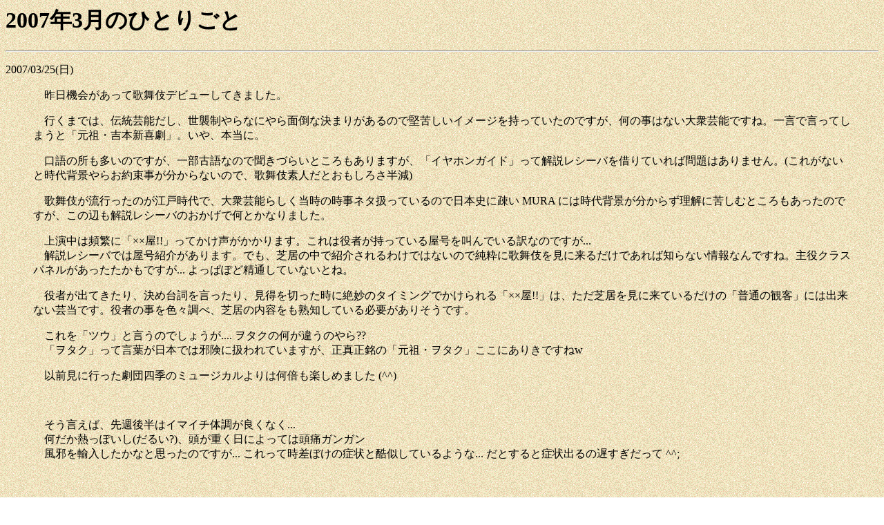

--- FILE ---
content_type: text/html
request_url: http://vwnet.jp/mura/Soliloquy/2007/200703.htm
body_size: 8546
content:
<html xmlns:v="urn:schemas-microsoft-com:vml" xmlns:o="urn:schemas-microsoft-com:office:office">

<head>
<title>2007年3月のひとりごと</title>
<meta http-equiv="Content-Type" content="text/html; charset=utf-8">
<meta name="GENERATOR" content="Microsoft FrontPage 12.0">
<meta name="ProgId" content="FrontPage.Editor.Document">
<base target="_blank">
<style type="text/css">
.style1 {
	margin-left: 40px;
}
.style2 {
	border-style: solid;
	border-width: 2px;
}
</style>
</head>

<body style="background-image: url('/images/DefaultBack.gif')">

<h1>2007年3月のひとりごと</h1>
<hr>
<p>
  2007/03/25(日)</p>
<blockquote>
	<p>　昨日機会があって歌舞伎デビューしてきました。</p>
	<p>
	　行くまでは、伝統芸能だし、世襲制やらなにやら面倒な決まりがあるので堅苦しいイメージを持っていたのですが、何の事はない大衆芸能ですね。一言で言ってしまうと「元祖・吉本新喜劇」。いや、本当に。</p>
	<p>
	　口語の所も多いのですが、一部古語なので聞きづらいところもありますが、「イヤホンガイド」って解説レシーバを借りていれば問題はありません。(これがないと時代背景やらお約束事が分からないので、歌舞伎素人だとおもしろさ半減)</p>
	<p>　歌舞伎が流行ったのが江戸時代で、大衆芸能らしく当時の時事ネタ扱っているので日本史に疎い MURA 
	には時代背景が分からず理解に苦しむところもあったのですが、この辺も解説レシーバのおかげで何とかなりました。</p>
	<p>　上演中は頻繁に「××屋!!」ってかけ声がかかります。これは役者が持っている屋号を叫んでいる訳なのですが...<br>
	　解説レシーバでは屋号紹介があります。でも、芝居の中で紹介されるわけではないので純粋に歌舞伎を見に来るだけであれば知らない情報なんですね。主役クラスパネルがあったたかもですが... 
	よっぱぽど精通していないとね。</p>
	<p>
	　役者が出てきたり、決め台詞を言ったり、見得を切った時に絶妙のタイミングでかけられる「××屋!!」は、ただ芝居を見に来ているだけの「普通の観客」には出来ない芸当です。役者の事を色々調べ、芝居の内容をも熟知している必要がありそうです。</p>
	<p>　これを「ツウ」と言うのでしょうが.... ヲタクの何が違うのやら??<br>
	　「ヲタク」って言葉が日本では邪険に扱われていますが、正真正銘の「元祖・ヲタク」ここにありきですねw</p>
	<p>　以前見に行った劇団四季のミュージカルよりは何倍も楽しめました (^^)</p>
	<p>&nbsp;</p>
	<p>　そう言えば、先週後半はイマイチ体調が良くなく... <br>
	　何だか熱っぽいし(だるい?)、頭が重く日によっては頭痛ガンガン <br>
	　風邪を輸入したかなと思ったのですが... これって時差ぼけの症状と酷似しているような... だとすると症状出るの遅すぎだって ^^;</p>
	<p>&nbsp;</p>
</blockquote>
<p>2007/03/31(土)</p>
<blockquote>
	<p>
	　ウチの近所に1駅分の区間がまるまる桜並木になっている通りがあって、今日明日が桜祭りです。歩行者天国が開始されるとめっちゃ人が混むので、その前に桜見物してきました。</p>
	<p>　まだテキ屋さんも準備中で、出店準備に大わらわ。まだ歩行者天国になっていないので、気の早い人が見物に来ているくらいで空いて良い感じです。<br>
	　歩行者天国になると、これがまっすぐ歩けなくなるほどの人混みになるんですよね...</p>
	<p>　開花は7分咲き程度でしょうか、まだつぼみが残っています。気の早い木は葉桜になりつつありましたが ^^; </p>
	<p>　天候はあいにくの曇り。午後からは雨らしいのですが、つぼみがまだいっぱい残っているので来週も前半なら桜が楽しめそうです</p>
	<p>　曇天で写りがイマイチ良くないのですが写真アップしておきます</p>
	<p>　にしても... ぼちぼちマウス交換時期かな... 勝手にダブルクリックになるし orz</p>
<table class="style1">
	<tr class="style1">
		<td><a href="../Pictuers/P1000376.JPG">
		<img src="../Pictuers/P1000376_small.JPG" width="100" height="75" xthumbnail-orig-image="P1000376.JPG" class="style2"></a></td>
		<td>拙宅側からの桜並木入口</td>
		<td><a href="../Pictuers/P1000377.JPG">
		<img src="../Pictuers/P1000377_small.JPG" width="100" height="75" xthumbnail-orig-image="P1000377.JPG" class="style2"></a></td>
		<td>しっかり咲いていますね</td>
	</tr>
	<tr class="style1">
		<td><a href="../Pictuers/P1000378.JPG">
		<img src="../Pictuers/P1000378_small.JPG" width="100" height="75" xthumbnail-orig-image="P1000378.JPG" class="style2"></a></td>
		<td>出店はまだ開いていない</td>
		<td><a href="../Pictuers/P1000379.JPG">
		<img src="../Pictuers/P1000379_small.JPG" width="100" height="75" xthumbnail-orig-image="P1000379.JPG" class="style2"></a></td>
		<td>イベント会場も準備中</td>
	</tr>
	<tr class="style1">
		<td><a href="../Pictuers/P1000380.JPG">
		<img src="../Pictuers/P1000380_small.JPG" width="100" height="75" xthumbnail-orig-image="P1000380.JPG" class="style2"></a></td>
		<td>桜のアーケード</td>
		<td><a href="../Pictuers/P1000381.JPG">
		<img src="../Pictuers/P1000381_small.JPG" width="100" height="75" xthumbnail-orig-image="P1000381.JPG" class="style2"></a></td>
		<td>可愛い花</td>
	</tr>
	<tr class="style1">
		<td><a href="../Pictuers/P1000382.JPG">
		<img src="../Pictuers/P1000382_small.JPG" width="100" height="75" xthumbnail-orig-image="P1000382.JPG" class="style2"></a></td>
		<td>良く見るとつぼみがまだ沢山</td>
		<td><a href="../Pictuers/P1000383.JPG">
		<img src="../Pictuers/P1000383_small.JPG" width="100" height="75" xthumbnail-orig-image="P1000383.JPG" class="style2"></a></td>
		<td>テキ屋さん準備中</td>
	</tr>
	<tr class="style1">
		<td><a href="../Pictuers/P1000384.JPG">
		<img src="../Pictuers/P1000384_small.JPG" width="100" height="75" xthumbnail-orig-image="P1000384.JPG" class="style2"></a></td>
		<td>公園は場所取り合戦</td>
		<td><a href="../Pictuers/P1000385.JPG">
		<img src="../Pictuers/P1000385_small.JPG" width="100" height="75" xthumbnail-orig-image="P1000385.JPG" class="style2"></a></td>
		<td>来た道方向</td>
	</tr>
</table>
	<p>&nbsp;</p>
</blockquote>
<p>
  <img src="../../../images/back.gif" width="79" height="38" alt="back.gif (1980 バイト)" border="0" usemap="#FPMap0"><map name="FPMap0">      
<area href="javascript:history.back()" shape="rect" coords="0, 0, 78, 37" target="_self"></map></p>
<p><map name="FPMap1">      
<area href="../../../" shape="rect" coords="2, 0, 79, 31" target="_self"></map><img src="../../../images/home.gif" width="80" height="32" alt="home.gif (1907 バイト)" border="0" usemap="#FPMap1"></p>      

<!-- MicrosoftTranslatorWidget start -->
<div id='MicrosoftTranslatorWidget' class='Dark' style='color:white;background-color:#555555'></div><script type='text/javascript'>setTimeout(function(){{var s=document.createElement('script');s.type='text/javascript';s.charset='UTF-8';s.src=((location && location.href && location.href.indexOf('https') == 0)?'https://ssl.microsofttranslator.com':'http://www.microsofttranslator.com')+'/ajax/v3/WidgetV3.ashx?siteData=ueOIGRSKkd965FeEGM5JtQ**&ctf=False&ui=true&settings=Manual&from=ja';var p=document.getElementsByTagName('head')[0]||document.documentElement;p.insertBefore(s,p.firstChild); }},0);</script>
<!-- MicrosoftTranslatorWidget end -->

<p>Copyright &copy; <a href="mailto:mura+web@vwnet.jp">MURA</a>                                                                
All rights reserved.</p>                                                               
        

<!-- for google analytics start -->
<script src="http://www.google-analytics.com/urchin.js" type="text/javascript">
</script>
<script type="text/javascript">
_uacct = "UA-539332-1";
urchinTracker();
</script>
<!-- for google analytics end -->

</body>
        
</html>
